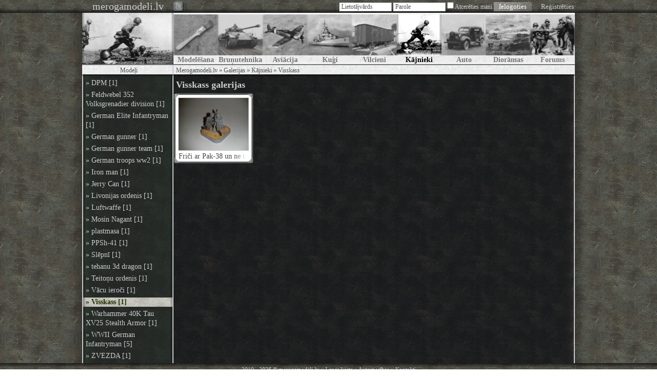

--- FILE ---
content_type: text/html; charset=UTF-8
request_url: https://merogamodeli.lv/gallery-infantry-127/
body_size: 15919
content:
<!DOCTYPE html PUBLIC "-//W3C//DTD XHTML 1.0 Strict//EN" "http://www.w3.org/TR/xhtml1/DTD/xhtml1-strict.dtd">
<html xmlns="http://www.w3.org/1999/xhtml" xml:lang="en">

	<head>
		<title>Visskass :: Kājnieki :: Merogamodeli.lv</title>
		<meta http-equiv="Content-Type" content="text/html; charset=utf-8" />
		<meta name="keywords" content="ZVEZDA, WWII German Infantryman, Warhammer 40K Tau XV25 Stealth Armor, Visskass, Vācu ieroči, Teitoņu ordenis, tehanu  3d dragon, Slēpnī, PPSh-41, plastmasa, Mosin Nagant, Luftwaffe, Livonijas ordenis, Jerry Can, Iron man, German troops ww2, German gunner team, German gunner, German Elite Infantryman, Feldwebel 352 Volksgrenadier division, DPM, infantry, Kājnieki, merogamodeli.lv, modeļi, mēroga modeļi, scale models" />
		<meta name="description" content="Viss par un ap mēroga modeļiem." />

		<meta property="og:title" content="Visskass :: Kājnieki :: Merogamodeli.lv">
		<meta property="og:type" content="article">
		<meta property="og:url" content="https://merogamodeli.lv/gallery-infantry-127/">
		<meta property="og:description" content="Viss par un ap mēroga modeļiem.">
		<meta name="twitter:title" content="Visskass :: Kājnieki :: Merogamodeli.lv">
		<meta name="twitter:url" content="https://merogamodeli.lv/gallery-infantry-127/">
		<meta name="twitter:description" content="Viss par un ap mēroga modeļiem.">
		
		<link rel="shortcut icon" href="https://merogamodeli.lv/gfx/skin_default/images/favicon.ico" />
		<link href="https://merogamodeli.lv/gfx/skin_default/stils.css" type="text/css" rel="stylesheet" />
		<link href="https://merogamodeli.lv/gfx/skin_default/image_popup.css" type="text/css" rel="stylesheet" />
		<script type="text/javascript" src="https://merogamodeli.lv/js/scripts.js"></script>
		<script type="text/javascript" src="https://merogamodeli.lv/js/prototype.js"></script>
		<script type="text/javascript" src="https://merogamodeli.lv/js/gallery.js"></script>
		<script type="text/javascript" src="https://merogamodeli.lv/js/upload.js"></script>
		<script type="text/javascript">

		  var _gaq = _gaq || [];
		  _gaq.push(['_setAccount', 'UA-25240027-1']);
		  _gaq.push(['_trackPageview']);

		  (function() {
			var ga = document.createElement('script'); ga.type = 'text/javascript'; ga.async = true;
			ga.src = ('https:' == document.location.protocol ? 'https://ssl' : 'http://www') + '.google-analytics.com/ga.js';
			var s = document.getElementsByTagName('script')[0]; s.parentNode.insertBefore(ga, s);
		  })();

		</script>
	</head>

		<body onload="hideRealPassword();">
		<div id="spreader" class="sidebar">
			<div id="overlay">
			
<!--                          -->
<!--          HEADER          -->
<!--                          -->
				<div id="header_base">
					<div id="header">
						<div class="wrapper">
			<div id="domain">
				<a href="https://merogamodeli.lv/intro/" title="Atvērt sākumlapu">merogamodeli.lv</a>
			</div><!-- /domain -->
			
			<div id="user">
				<div id="twitter">
					<a href="http://twitter.com/scale_models" title="Seko mums"><span class="text_displace">Seko mums Twitterī</span></a>
				</div><!-- /twitter -->
							<form action="https://merogamodeli.lv/gallery-infantry-127/" method="post" enctype="multipart/form-data">
					<div>
											<input class="text" type="text" id="login_username" name="login_username" value="Lietotājvārds" onfocus="cleanInput(this, 'Lietotājvārds');" onblur="resetInput(this, 'Lietotājvārds')" />
						<input class="text" type="password" id="login_password_password" name="login_password" value="" onblur="showFakePassword(this, 'login_password_text')" /><input class="text fakepass" type="text" id="login_password_text" name="login_password_text" value="Parole" onfocus="showRealPassword(this, 'login_password_password');" />
						<input class="check" type="checkbox" id="login_persistent" name="login_persistent" value="1" title="Atcerēties mani nākamajā apmeklējumā (neizmantot uz publiski pieejamiem datoriem)" /> <label for="login_persistent" title="Atcerēties mani nākamajā apmeklējumā (neizmantot uz publiski pieejamiem datoriem)">Atcerēties mani</label>
						<input class="submit" type="submit" name="login" value="Ielogoties" title="Ielogoties" />
						 <a class="register" href="https://merogamodeli.lv/user-register/" title="Atvērt jauna lietotāja reģistrāciju">Reģistrēties</a>
					</div>
				</form>
						</div><!-- /user -->						</div><!-- /wrapper -->
					</div><!-- /header -->
				</div><!-- /header_base -->
<!--          /HEADER         -->

<!--                          -->
<!--           BODY           -->
<!--                          -->
				<div id="body">
					<div class="wrapper">
						
			<!-- menu animācijas dati -->
			<script type="text/javascript">
				var opacity_modelling = 0;
				var fadein_modelling = false;
			opacity_armored = 0;fadein_armored = false;opacity_avio = 0;fadein_avio = false;opacity_ship = 0;fadein_ship = false;opacity_train = 0;fadein_train = false;opacity_infantry = 0;fadein_infantry = false;opacity_auto = 0;fadein_auto = false;opacity_diorama = 0;fadein_diorama = false;				var opacity_forum = 0;
				var fadein_forum = false;
			</script>
			
			<div id="menu">
			
				<div id="logo">
										<div class="logo_infantry">
						<a href="https://merogamodeli.lv/intro/" title="Atvērt sākumlapu"></a>
					</div>
				</div>
				
			<div class="menu modelling"><div id="image_modelling" class="image"></div><div id="image_modelling_fader" class="image_hover fader"></div><a id="link_modelling" class="link" href="https://merogamodeli.lv/modelling/" title="Atvērt rakstu sadaļu">Modelēšana</a><a onmouseover="menu_on('modelling');" onmouseout="menu_off('modelling');" class="link_overlay" href="https://merogamodeli.lv/modelling/" title="Atvērt rakstu sadaļu"></a></div><div class="menu armored"><div id="image_armored" class="image"></div><div id="image_armored_fader" class="image_hover fader"></div><a id="link_armored" class="link" href="https://merogamodeli.lv/gallery-armored/" title="Atvērt bruņutehnikas galerijas">Bruņutehnika</a><a onmouseover="menu_on('armored');" onmouseout="menu_off('armored');" class="link_overlay" href="https://merogamodeli.lv/gallery-armored/" title="Atvērt bruņutehnikas galerijas"></a></div><div class="menu avio"><div id="image_avio" class="image"></div><div id="image_avio_fader" class="image_hover fader"></div><a id="link_avio" class="link" href="https://merogamodeli.lv/gallery-avio/" title="Atvērt aviācijas galerijas">Aviācija</a><a onmouseover="menu_on('avio');" onmouseout="menu_off('avio');" class="link_overlay" href="https://merogamodeli.lv/gallery-avio/" title="Atvērt aviācijas galerijas"></a></div><div class="menu ship"><div id="image_ship" class="image"></div><div id="image_ship_fader" class="image_hover fader"></div><a id="link_ship" class="link" href="https://merogamodeli.lv/gallery-ship/" title="Atvērt kuģu galerijas">Kuģi</a><a onmouseover="menu_on('ship');" onmouseout="menu_off('ship');" class="link_overlay" href="https://merogamodeli.lv/gallery-ship/" title="Atvērt kuģu galerijas"></a></div><div class="menu train"><div id="image_train" class="image"></div><div id="image_train_fader" class="image_hover fader"></div><a id="link_train" class="link" href="https://merogamodeli.lv/gallery-train/" title="Atvērt vilcienu galerijas">Vilcieni</a><a onmouseover="menu_on('train');" onmouseout="menu_off('train');" class="link_overlay" href="https://merogamodeli.lv/gallery-train/" title="Atvērt vilcienu galerijas"></a></div><div class="menu infantry"><div id="image_infantry" class="image_on"></div><div id="image_infantry_fader" class="image_hover fader"></div><a id="link_infantry" class="link_on" href="https://merogamodeli.lv/gallery-infantry/" title="Atvērt kājnieku galerijas">Kājnieki</a><a class="link_overlay" href="https://merogamodeli.lv/gallery-infantry/" title="Atvērt kājnieku galerijas"></a></div><div class="menu auto"><div id="image_auto" class="image"></div><div id="image_auto_fader" class="image_hover fader"></div><a id="link_auto" class="link" href="https://merogamodeli.lv/gallery-auto/" title="Atvērt auto galerijas">Auto</a><a onmouseover="menu_on('auto');" onmouseout="menu_off('auto');" class="link_overlay" href="https://merogamodeli.lv/gallery-auto/" title="Atvērt auto galerijas"></a></div><div class="menu diorama"><div id="image_diorama" class="image"></div><div id="image_diorama_fader" class="image_hover fader"></div><a id="link_diorama" class="link" href="https://merogamodeli.lv/gallery-diorama/" title="Atvērt diorāmu galerijas">Diorāmas</a><a onmouseover="menu_on('diorama');" onmouseout="menu_off('diorama');" class="link_overlay" href="https://merogamodeli.lv/gallery-diorama/" title="Atvērt diorāmu galerijas"></a></div><div class="menu forum"><div id="image_forum" class="image"></div><div id="image_forum_fader" class="image_hover fader"></div><a id="link_forum" class="link" href="https://merogamodeli.lv/forum/" title="Atvērt forumu">Forums</a><a onmouseover="menu_on('forum');" onmouseout="menu_off('forum');" class="link_overlay" href="https://merogamodeli.lv/forum/" title="Atvērt forumu"></a></div>			
			</div><!-- /menu -->
						<div id="location">
								<h2 class="submenu_title">Modeļi</h2><div id="breadcrumbs"><a href="https://merogamodeli.lv/intro/">Merogamodeli.lv</a> &raquo; <a href="https://merogamodeli.lv/gallery/">Galerijas</a> &raquo; <a href="https://merogamodeli.lv/gallery-infantry/">Kājnieki</a> &raquo; Visskass</div><!-- /breadcrumbs -->
						</div><!-- /location -->

						<div class="clear"></div>

					<div id="submenu">
					<ul><li class=""><a href="https://merogamodeli.lv/gallery-infantry-194/" title="Atvērt 'DPM' galerijas">&raquo; DPM [1]</a></li><li class=""><a href="https://merogamodeli.lv/gallery-infantry-330/" title="Atvērt 'Feldwebel 352 Volksgrenadier division' galerijas">&raquo; Feldwebel 352 Volksgrenadier division [1]</a></li><li class=""><a href="https://merogamodeli.lv/gallery-infantry-390/" title="Atvērt 'German Elite Infantryman' galerijas">&raquo; German Elite Infantryman [1]</a></li><li class=""><a href="https://merogamodeli.lv/gallery-infantry-15/" title="Atvērt 'German gunner' galerijas">&raquo; German gunner [1]</a></li><li class=""><a href="https://merogamodeli.lv/gallery-infantry-16/" title="Atvērt 'German gunner team' galerijas">&raquo; German gunner team [1]</a></li><li class=""><a href="https://merogamodeli.lv/gallery-infantry-399/" title="Atvērt 'German troops ww2' galerijas">&raquo; German troops ww2 [1]</a></li><li class=""><a href="https://merogamodeli.lv/gallery-infantry-299/" title="Atvērt 'Iron man' galerijas">&raquo; Iron man [1]</a></li><li class=""><a href="https://merogamodeli.lv/gallery-infantry-256/" title="Atvērt 'Jerry Can' galerijas">&raquo; Jerry Can [1]</a></li><li class=""><a href="https://merogamodeli.lv/gallery-infantry-210/" title="Atvērt 'Livonijas ordenis' galerijas">&raquo; Livonijas ordenis [1]</a></li><li class=""><a href="https://merogamodeli.lv/gallery-infantry-99/" title="Atvērt 'Luftwaffe' galerijas">&raquo; Luftwaffe [1]</a></li><li class=""><a href="https://merogamodeli.lv/gallery-infantry-192/" title="Atvērt 'Mosin Nagant' galerijas">&raquo; Mosin Nagant [1]</a></li><li class=""><a href="https://merogamodeli.lv/gallery-infantry-347/" title="Atvērt 'plastmasa' galerijas">&raquo; plastmasa [1]</a></li><li class=""><a href="https://merogamodeli.lv/gallery-infantry-193/" title="Atvērt 'PPSh-41' galerijas">&raquo; PPSh-41 [1]</a></li><li class=""><a href="https://merogamodeli.lv/gallery-infantry-401/" title="Atvērt 'Slēpnī' galerijas">&raquo; Slēpnī [1]</a></li><li class=""><a href="https://merogamodeli.lv/gallery-infantry-36/" title="Atvērt 'tehanu  3d dragon' galerijas">&raquo; tehanu  3d dragon [1]</a></li><li class=""><a href="https://merogamodeli.lv/gallery-infantry-131/" title="Atvērt 'Teitoņu ordenis' galerijas">&raquo; Teitoņu ordenis [1]</a></li><li class=""><a href="https://merogamodeli.lv/gallery-infantry-139/" title="Atvērt 'Vācu ieroči' galerijas">&raquo; Vācu ieroči [1]</a></li><li class=" selected"><a href="https://merogamodeli.lv/gallery-infantry-127/" title="Atvērt 'Visskass' galerijas">&raquo; Visskass [1]</a></li><li class=""><a href="https://merogamodeli.lv/gallery-infantry-67/" title="Atvērt 'Warhammer 40K Tau XV25 Stealth Armor' galerijas">&raquo; Warhammer 40K Tau XV25 Stealth Armor [1]</a></li><li class=""><a href="https://merogamodeli.lv/gallery-infantry-82/" title="Atvērt 'WWII German Infantryman' galerijas">&raquo; WWII German Infantryman [5]</a></li><li class=""><a href="https://merogamodeli.lv/gallery-infantry-165/" title="Atvērt 'ZVEZDA' galerijas">&raquo; ZVEZDA [1]</a></li></ul>				</div><!-- /submenu -->
	
				<div id="data" class="data_submenu">
					<div id="data_wrapper"><h2>Visskass galerijas</h2>			<div class="thumb_container">
						<div class="item">
					<img class="thumb" src="https://merogamodeli.lv/gfx/images/g/163/xs_08b78a1f1dd0e9fbaa5e74b4633c3583.jpg" alt="Atvērt galeriju 'Friči ar Pak-38 un ne tikai' (fotogrāfijas: 8; pievienota 22.03.2012.; skatījumi: 1795)" />
					<div class="data">
						<a class="title" href="https://merogamodeli.lv/gallery-view-163/" title="Atvērt galeriju 'Friči ar Pak-38 un ne tikai' (fotogrāfijas: 8; pievienota 22.03.2012.; skatījumi: 1795)">Friči ar Pak-38 un ne tikai</a><div class="fader"></div>
					</div>
					<a class="link_overlay" href="https://merogamodeli.lv/gallery-view-163/" title="Atvērt galeriju 'Friči ar Pak-38 un ne tikai' (fotogrāfijas: 8; pievienota 22.03.2012.; skatījumi: 1795)"></a>
				</div>
							<div class="clear"></div>
			</div><!-- /thumb_container -->
		
							</div><!-- /data_wrapper -->
							<div class="clear"></div>
						</div><!-- /data -->
						
						<div class="clear"></div>

					</div><!-- /wrapper -->
				</div><!-- /body -->
<!--           /BODY          -->

			</div><!-- /overlay -->
			
<!--                          -->
<!--          FOOTER          -->
<!--                          -->
			<div id="footer_base">
				<div id="footer">
					<div class="wrapper">
						2010 - 2026 &copy; merogamodeli.lv :: <a href="https://merogamodeli.lv/info-sitemap/" title="Atvērt lapas karti">Lapas karte</a> :: <a href="https://merogamodeli.lv/info-copyright/" title="Atvērt autortiesības">Autortiesības</a> :: <a href="https://merogamodeli.lv/info-contacts/" title="Atvērt kontaktus">Kontakti</a>
					</div><!-- /wrapper -->
				</div><!-- /footer -->
			</div><!-- /footer_base -->
<!--          /FOOTER         -->
			
		</div><!-- /spreader -->
		
	<!-- lai iecentrētu nezināma platuma block elementu http://haslayout.net/css-tuts/Horizontal-Centering -->						
	<!--[if lt IE 8]>
		<style type="text/css">
			#image_popup #popup_frame
			{
				zoom: 1;
				display: inline;
			}
		</style>
	<![endif]-->
		
		<div id="image_popup">
			<div onclick="closeImagePopup()" id="image_popup_container">
				<div id="popup_frame">
					<div id="popup_northside">
						<div id="popup_eastside">
							<div id="popup_southside">
								<div id="popup_westside">
									<div id="popup_you_are_here">
										<img id="image_popup_image" src="https://merogamodeli.lv/gfx/skin_default/images/nothing.png" alt="Popup placeholder" />
										<a id="btn_close" onclick="return closeImagePopup();" href="#" title="Aizvērt"></a>
										<div class="corner" id="popup_northeast"></div>
										<div class="corner" id="popup_northwest"></div>
										<div class="corner" id="popup_southeast"></div>
										<div class="corner" id="popup_southwest"></div>
									</div><!-- /popup_you_are_here -->
								</div><!-- /popup_westside is da best! -->
							</div><!-- /popup_southside -->
						</div><!-- /popup_eastside -->
					</div><!-- /popup_northside -->
				</div><!-- /popup_photo_frame -->
				<div class="clear"></div>
			</div>
		</div><!-- /image_popup -->

	</body>
</html>

--- FILE ---
content_type: text/css
request_url: https://merogamodeli.lv/gfx/skin_default/stils.css
body_size: 49947
content:
/* ----------------------------------
			VISPĀRĪGI
	---------------------------------- */

*
{
	margin: 0;
	padding: 0;
}

html
{
	background: url('images/bg_body.png') top left;
	height: 100%;
}

body
{
	color: #CCCCCC;
	font-family: 'Georgia';
	font-size: 14px;
	height: 100%;
	min-width: 960px;
}

a
{
	color: #CCCCCC;
}

	a:hover
	{
		text-decoration: none;
	}

table
{
	border-collapse: collapse;
}

tr
{
	vertical-align: top;
}

option
{
	padding: 0 5px 0 0;
}

/* ----------------------------------
			GALVENAIS SADALĪJUMS
	---------------------------------- */

#spreader
{
	background: url('images/bg_wrapper.png') top center repeat-y;
	height: auto !important;
	height: 100%;
	min-height: 100%;
	margin: 0 auto;
	position: relative;
}

	.sidebar
	{
		background: url('images/bg_wrapper_sidebar.png') top center repeat-y !important;
	}

	#spreader #overlay
	{
		padding: 0 0 25px 0px; /* #footer augstums */
	}

.wrapper
{
	height: 100%;
	margin: 0 auto;
	width: 960px;
}

/* ----------------------------------
				HEADER
	---------------------------------- */

#header_base
{
	background: url('images/bg_body.png') top left;
	height: 25px;
}

	#header_base #header
	{
		background: url('images/bg_header_footer.png') 0px 17px repeat-x;
		height: 100%;
	}
	
	#header #domain
	{
		float: left;
		font-size: 20px;
		height: 25px;
		line-height: 25px;
		position: relative;
		text-align: center;
		width: 178px;
	}
	
		#header #domain a
		{
			color: #CCCCCC;
			text-decoration: none;
		}
	
	#header #domain #beta_warning
	{
		left: -21px;
		font-size: 13px;
		font-variant: small-caps;
		font-weight: bold;
		position: absolute;
		top: -5px;
	}

/* ----------------------------------
			LIETOTĀJA KONTROLES
	---------------------------------- */

	#header #user
	{
		float: left;
		height: 100%;
		line-height: 25px;
		position: relative;
		text-align: right;
		width: 780px;
	}
	
		#header #user form div
		{
			font-size: 12px;
		}
		
		#header #user form input.text
		{
			border: 1px solid #CCCCCC;
			color: #555555;
			font-family: 'Georgia';
			font-size: 12px;
			padding: 0 3px 0 3px;
			width: 94px;
		}
		
		#header #user form input.submit
		{
			border: 0;
			background: url('images/bg_login.png') top left no-repeat;
			color: #FFFFFF;
			cursor: pointer;
			font-family: 'Georgia';
			padding: 1px 10px 1px 10px; /* :TODO: shit happens @ IE7 */
		}
		
			#header #user form input.submit:hover
			{
				background: url('images/bg_login.png') bottom left no-repeat;
				color: #48443E;
			}
		
		#header #user form input.fakepass
		{
			display: none;
		}
		
		#header #user a.register
		{
			color: #CCCCCC;
			font-size: 13px;
			margin: 0 0 0 15px;
			text-decoration: none;
		}
		
			#header #user a.register:hover
			{
				text-decoration: underline;
			}
		
		#header #user #user_data
		{
			float: right;
		}

			#header #user #user_data .mailbox
			{
				background: url('images/icon_new_messages.png') 0px 0px no-repeat;
				padding: 0 0 0 17px;
				text-decoration: none;
			}
			
				#header #user #user_data .mailbox:hover
				{
					background: url('images/icon_new_messages.png') 0px -17px no-repeat;
				}
				
			#header #user #user_data .new_messages
			{
				color: #DD2222;
				font-weight: bold;
			}
		
		#header #user #tabs
		{
			float: right;
			margin: 0 11px 0 0; /* IE7 1px moar */
		}
		
			#header #user #tabs .tab
			{
				background: url('images/bg_tab.png') top left no-repeat;
				color: #48443E;
				cursor: pointer;
				display: block;
				height: 23px;
				line-height: 23px;
				float: left;
				margin: 2px 0 0 15px;
				padding: 0 0px 0 13px;
				position: relative;
				text-decoration: none;
			}
			
			#header #user #tabs .active, #header #user #tabs .tab:hover
			{
				background: url('images/bg_tab.png') bottom left no-repeat;
				color: #000;
			}
			
				#header #user #tabs .tab div
				{
					background: url('images/bg_tab.png') top right no-repeat;
					width: 13px;
					height: 23px;
					position: absolute;
					top: 0;
					right: -13px;
				}
				
					#header #user #tabs .tab.active div, #header #user #tabs .tab:hover div
					{
						background: url('images/bg_tab.png') bottom right no-repeat;
					}

		#header #user #twitter
		{
			position: absolute;
			left: 0;
			top: 3px;
		}
		
			#header #user #twitter a
			{
				background: url('images/icons.png') -0px -39px no-repeat;
				display: block;
				height: 21px;
				width: 21px;
			}
			
				#header #user #twitter a:hover
				{
					background: url('images/icons.png') -21px -39px no-repeat;
				}

/* ----------------------------------
					BODY
	---------------------------------- */

#body
{
	
}

/* ----------------------------------
			IZVĒLNE
	---------------------------------- */

	#body #menu
	{
		background: url('images/bg_menu.png') top left repeat-x;
		font-family: 'Times New Roman';
		height: 100px;
	}
	
/* ----------------------------------
			IZVĒLNES LOGO
	---------------------------------- */

		#body #menu #logo
		{
			background: url('images/bg_logo.png') 0px -100px no-repeat;
			float: left;
			height: 100px;
			position: relative;
			width: 178px;
		}
		
			#body #menu #logo div
			{
				height: 100px;
				width: 178px;
			}
			
			#body #menu #logo .logo_modelling
			{
				background: url('images/bg_logo.png') 0px 0px no-repeat;
			}
			#body #menu #logo .logo_armored
			{
				background: url('images/bg_logo.png') 0px -100px no-repeat;
			}
			#body #menu #logo .logo_avio
			{
				background: url('images/bg_logo.png') 0px -200px no-repeat;
			}
			#body #menu #logo .logo_ship
			{
				background: url('images/bg_logo.png') 0px -300px no-repeat;
			}
			#body #menu #logo .logo_train
			{
				background: url('images/bg_logo.png') 0px -400px no-repeat;
			}
			#body #menu #logo .logo_infantry
			{
				background: url('images/bg_logo.png') 0px -500px no-repeat;
			}
			#body #menu #logo .logo_auto
			{
				background: url('images/bg_logo.png') 0px -600px no-repeat;
			}
			#body #menu #logo .logo_diorama
			{
				background: url('images/bg_logo.png') 0px -700px no-repeat;
			}
			#body #menu #logo .logo_forum
			{
				background: url('images/bg_logo.png') 0px -800px no-repeat;
			}
		
			#body #menu #logo a
			{
				height: 100px;
				left: 0;
				position: absolute;
				top: 0;
				width: 178px;
			}

/* ----------------------------------
			IZVĒLNES POGAS
	---------------------------------- */

		#body #menu .menu
		{
			float: left;
			height: 100px;
			position: relative;
			width: 87px;
		}
		
			#body #menu .link
			{
				bottom: 0;
				color: #777777;
				display: block;
				font-weight: bold;
				position: absolute;
				text-align: center;
				text-decoration: none;
				width: 87px;
			}
			
			#body #menu .link_on
			{
				bottom: 0;
				color: #000000;
				display: block;
				font-weight: bold;
				position: absolute;
				text-align: center;
				text-decoration: none;
				width: 87px;
			}
			
			#body #menu .link_overlay
			{
				background: url('images/nothing.png') !important;
						background: transparent; /* IE 6 */
				height: 100px;
				left: 0;
				position: absolute;
				top: 0;
				width: 87px;
				z-index: 999;
			}
			
			#body #menu .image, #body #menu .image_on, #body #menu .image_hover
			{
				height: 80px;
				margin: 3px 0 0 0;
				width: 87px;
			}
			
			#body #menu .fader
			{
				left: 0;
				position: absolute;
				top: 0;
				z-index: -1;
			}
			
			#body #menu .auto, #body #menu .auto .link_overlay, #body #menu .auto .image, #body #menu .auto .image_on { width: 86px; }
			
			/* Izslēgtas */
			#body #menu .modelling .image
			{
				background: url('images/menu_sprites.png') 0px 0px no-repeat;
			}
			
			#body #menu .armored .image
			{
				background: url('images/menu_sprites.png') -87px 0px no-repeat;
			}
			
			#body #menu .avio .image
			{
				background: url('images/menu_sprites.png') -174px 0px no-repeat;
			}
			
			#body #menu .ship .image
			{
				background: url('images/menu_sprites.png') -261px 0px no-repeat;
			}
			
			#body #menu .train .image
			{
				background: url('images/menu_sprites.png') -348px 0px no-repeat;
			}
			
			#body #menu .infantry .image
			{
				background: url('images/menu_sprites.png') -435px 0px no-repeat;
			}
			
			#body #menu .auto .image
			{
				background: url('images/menu_sprites.png') -522px 0px no-repeat;
			}
			
			#body #menu .diorama .image
			{
				background: url('images/menu_sprites.png') -609px 0px no-repeat;
			}
			
			#body #menu .forum .image
			{
				background: url('images/menu_sprites.png') -696px 0px no-repeat;
			}
			
			/* Ieslēgtas */
			#body #menu .modelling .image_on
			{
				background: url('images/menu_sprites.png') 0px -80px no-repeat;
			}
			
			#body #menu .armored .image_on
			{
				background: url('images/menu_sprites.png') -87px -80px no-repeat;
			}
			
			#body #menu .avio .image_on
			{
				background: url('images/menu_sprites.png') -174px -80px no-repeat;
			}
			
			#body #menu .ship .image_on
			{
				background: url('images/menu_sprites.png') -261px -80px no-repeat;
			}
			
			#body #menu .train .image_on
			{
				background: url('images/menu_sprites.png') -348px -80px no-repeat;
			}
			
			#body #menu .infantry .image_on
			{
				background: url('images/menu_sprites.png') -435px -80px no-repeat;
			}
			
			#body #menu .auto .image_on
			{
				background: url('images/menu_sprites.png') -522px -80px no-repeat;
			}
			
			#body #menu .diorama .image_on
			{
				background: url('images/menu_sprites.png') -609px -80px no-repeat;
			}
			
			#body #menu .forum .image_on
			{
				background: url('images/menu_sprites.png') -696px -80px no-repeat;
			}
			
			/* Hoverotas */
			#body #menu .modelling .image_hover
			{
				background: url('images/menu_sprites.png') 0px -160px no-repeat;
			}
			
			#body #menu .armored .image_hover
			{
				background: url('images/menu_sprites.png') -87px -160px no-repeat;
			}
			
			#body #menu .avio .image_hover
			{
				background: url('images/menu_sprites.png') -174px -160px no-repeat;
			}
			
			#body #menu .ship .image_hover
			{
				background: url('images/menu_sprites.png') -261px -160px no-repeat;
			}
			
			#body #menu .train .image_hover
			{
				background: url('images/menu_sprites.png') -348px -160px no-repeat;
			}
			
			#body #menu .infantry .image_hover
			{
				background: url('images/menu_sprites.png') -435px -160px no-repeat;
			}
			
			#body #menu .auto .image_hover
			{
				background: url('images/menu_sprites.png') -522px -160px no-repeat;
			}
			
			#body #menu .diorama .image_hover
			{
				background: url('images/menu_sprites.png') -609px -160px no-repeat;
			}
			
			#body #menu .forum .image_hover
			{
				background: url('images/menu_sprites.png') -696px -160px no-repeat;
			}
			

/* ----------------------------------
			ATRAŠANĀS VIETA
	---------------------------------- */

	#body #location
	{
		background: url('images/bg_navbar.png') top left repeat-x;
		color: #505050;
		font-size: 12px;
		height: 18px;
		line-height: 20px;
		padding: 2px 0 5px 5px;
	}
	
		#body #location a
		{
			color: #505050;
			text-decoration: none;
		}
		
		#body #location a:hover
		{
			text-decoration: underline;
		}

		#body #location .submenu_title
		{
			border-right: 2px solid #C6C8CC;
			float: left;
			font-size: 12px;
			font-weight: normal;
			height: 18px;
			margin: 0 5px 0 0;
			position: relative;
			text-align: center;
			width: 171px;
		}
		
			#body #location .submenu_title .switch
			{
				font-size: 16px;
				line-height: 16px;
				position: absolute;
				top: 0px;
			}
				
				#body #location .submenu_title .switch:hover
				{
					font-weight: bold;
					text-decoration: none;
				}
			
			#body #location .submenu_title .prev
			{
				left: 1px;
			}
			
			#body #location .submenu_title .next
			{
				right: 6px;
			}

/* ----------------------------------
			SĀNU MENU
	---------------------------------- */

	#body #submenu
	{
		float: left;
		margin: 0 2px 0 2px !important; /* IE6 double-margin */
			margin: 0 1px 0 1px; /* IE6 double-margin */
		overflow: hidden;
		position: relative; /* IE 6-7 overflow bug */
		width: 174px;
	}

		#body #submenu ul
		{
			list-style-type: none;
			margin: 3px 0 3px 0;
		}
		
		#body #submenu ul li
		{
			line-height: 18px;
			margin: 3px 0 5px 0;
			padding: 0 5px 0 5px;
		}
		
			#body #submenu ul li.selected
			{
				background: url('images/bg_sidemenu.png') top left;
			}
		
			#body #submenu ul li a
			{
				color: #CCCCCC;
				display: block;
				text-decoration: none;
			}
			
			#body #submenu ul li a:hover
			{
				text-decoration: underline;
			}
			
			#body #submenu ul li.selected a
			{
				color: #213100;
				font-weight: bold;
			}
			
		#body #submenu .thumb_container
		{
			margin: 3px auto; /* 9px? */
			width: 156px;
		}
		
		#body #submenu .post
		{
			border: 1px solid #444745;
			margin: 3px 10px 3px 10px;
			padding: 3px 3px 3px 3px;
		}
		
			#body #submenu .odd
			{
				background: #242725;
				background: url('images/bg_sidemenu_odd.png') top left;
			}
			
			#body #submenu .even
			{
				background: #262B27;
				background: url('images/bg_sidemenu_even.png') top left;
			}
			
			#body #submenu .post h3
			{
				font-size: 12px;
			}
			
				#body #submenu .post h3 a
				{
					text-decoration: none;
				}
				
					#body #submenu .post h3 a:hover
					{
						text-decoration: underline;
					}

	#body #submenu #sub_container
	{
		position: relative;
		left: 0;
		width: 576px;
	}
	
		#body #submenu #sub_container .sub_column
		{
			float: left;
			width: 174px;
		}
		
		#body #submenu #sub_container .adsense
		{
			text-align: center;
		}
	
	#body #submenu #sub_overlay_left
	{
		
	}
	
	#body #submenu #sub_overlay_right
	{
		
	}
	
	#body #submenu .sub_overlay
	{
		height: 100%;
		position: absolute;
		top: -2px;
		width: 9px;
		z-index: 99;
	}
	
		#body #submenu .so_left
		{
			left: 0;
		}
		
		#body #submenu .so_left_on
		{
			background: url('images/overlay_sidemenu.png') top left;
			left: 0;
		}
		
		#body #submenu .so_right
		{
			right: 0;
		}
		
		#body #submenu .so_right_on
		{
			background: url('images/overlay_sidemenu.png') top right;
			right: 0;
		}

/* ----------------------------------
			GALVENAIS KONTEINERS
	---------------------------------- */

	#body #data
	{
		
	}
	
	#body .data_full
	{
		float: none;
		margin: 0 2px 0 2px !important;
			margin: 0 1px 0 1px; /* IE6 double-margin */
		width: 956px;
	}
	
	#body .data_submenu
	{
		float: none !important; /* IE6 double-margin */
		margin: 0 2px 0 178px !important; /* IE6 double-margin */
			float: left; /* IE6 double-margin */
			margin: 0 0px 0 1px; /* IE6 double-margin */
		width: 780px;
	}
	
		#body #data #data_wrapper
		{
			float: left;
			width: 100%;
		}

/* ----------------------------------
				VISPĀRĪGI
	---------------------------------- */

		#body #data h2
		{
			font-size: 18px;
			margin: 5px 5px 5px 5px;
		}
		
			#body #data h2 a
			{
				text-decoration: none;
			}
			
				#body #data h2 a:hover
				{
					text-decoration: underline;
				}
				
			#body #data h2.nosidebar
			{
				text-align: center;
				width: 100%;
			}
		
		#body #data h3
		{
			font-size: 16px;
			margin: 3px 5px 3px 5px;
		}
		
			#body #data h3 a
			{
				text-decoration: none;
			}
			
				#body #data h3 a:hover
				{
					text-decoration: underline;
				}
		
		#body #data h4
		{
			font-size: 14px;
			margin: 3px 5px 3px 5px;
		}
		
		#body #data p
		{
			padding: 5px 0 5px 0;
		}

/* ----------------------------------
			DALĪJUMS LAPĀS
	---------------------------------- */

		#body #data .pager
		{
			background: url('images/bg_pager.png') top left no-repeat;
			font-family: 'Arial';
			font-size: 13px;
			font-weight: bold;
			height: 20px;
			line-height: 20px;
			margin: 5px 0 5px 0;
			text-align: center;
		}
		
			#body #data .pager a
			{
				color: #CCCCCC;
				text-decoration: none;
			}
			
			#body #data .pager a.prev, #body #data .pager a.next
			{
				color: #AAAAAA;
			}
			
			#body #data .pager a.selected
			{
				color: #777777;
				text-decoration: underline;
			}
			
			#body #data .pager a:hover
			{
				color: #FFFFFF;
				text-decoration: underline;
			}
			
			#body #data .pager a.prev:hover, #body #data .pager a.next:hover
			{
				text-decoration: none;
			}

/* ----------------------------------
			THUMBNAIĻI
	---------------------------------- */

		#body .thumb_container
		{
			
		}
		
			#body .thumb_container .item
			{
				background: url('images/bg_gallery_item.png') top left no-repeat;
				float: left;
				height: 126px;
				padding: 9px 5px 5px 5px;
				position: relative;
				width: 146px;
			}
			
					#body .thumb_container .news
					{
						margin: 0 5px 0 0;
					}
					
					#body .thumb_container .plain
					{
						background: url('images/bg_gallery_item_plain.png') top left no-repeat;
						height: 109px;
						padding: 9px 5px 5px 5px;
					}
			
				#body .thumb_container .item img.thumb
				{
					border: 1px solid #CCCCCC;
					display: block;
					margin: 0 auto; /* 5px no top @ .item padding-top priekš IE7 */
				}
				
				#body #galleries .item img.rate
				{
					
				}
					
				#body .thumb_container .item .link_overlay
				{
					background: url('images/nothing.png') !important;
						background: transparent; /* IE 6 */
					display: block;
					height: 132px;
					left: 3px;
					position: absolute;
					top: 3px;
					width: 150px;
					z-index: 99;
				}
				
					#body .thumb_container .plain .link_overlay
					{
						height: 116px;
					}
					
					#body .thumb_container .item .link_overlay:hover
					{
						background: url('images/bg_overlay.png') !important;
							background: transparent; /* IE 6 */
					}
					
						#body .thumb_container .news .link_overlay:hover
						{
							background: url('images/nothing.png') !important;
								background: transparent; /* IE 6 */
						}
				
				#body .thumb_container .item .data
				{
					bottom: 0;
					color: #444444;
					height: 22px;
					line-height: 22px;
					left: 0;
					margin: 0 10px 5px 10px;
					position: absolute;
					overflow: hidden;
					width: 136px;
					white-space: nowrap;
				}
				
					#body .thumb_container .item .data img.rate
					{
						
					}
					
					#body .thumb_container .item .data a
					{
						color: #444444;
						text-decoration: none;
					}
					
					#body .thumb_container .item .data a.title
					{
						white-space: nowrap;
					}
					
					#body .thumb_container .item .data a.comments
					{
						background: url('images/icon_comment.png') center right no-repeat;
						bottom: 1px;
						position: absolute;
						padding: 0 15px 0 0;
						right: 0px;
					}
					
					#body .thumb_container .item .data .fader
					{
						background: url('images/overlay_gallery_fader.png') top right repeat-y;
						top: 0px;
						height: 20px;
						position: absolute;
						right: 0px;
						width: 28px;
					}	

/* ----------------------------------
			DATU KONTEINERS
	---------------------------------- */

		#body #data .data_container
		{
			padding: 3px 0 2px 0;
		}
		
			#body #data .data_container h2
			{
				margin: 6px 0 3px 0;
			}
			
				#body #data .data_container h2 a
				{
					
				}
				
				#body #data .data_container .news_item h2
				{
					margin: 5px 5px 5px 5px;
				}
			
			#body #data .data_container h3
			{
				margin: 6px 0 3px 0;
			}
			
				#body #data .data_container h3 a
				{
					
				}
			
			#body #data .data_container h4
			{
				margin: 3px 0 1px 0;
			}
			
			#body #data .data_container a
			{
				
			}
			
			#body #data .data_container table
			{
				padding: 0 15px 0 15px;
			}
			
			#body #data .data_container p
			{
				padding: 3px 0 3px 0;
			}
			
			#body #data .data_container ul
			{
				list-style-type: circle;
				padding: 0 0 0 25px;
			}
			
			#body #data .data_container ol
			{
				padding: 0 0 0 25px;
			}
			
			#body #data .data_container .author
			{
				padding: 0 5px 0 5px;
			}
			
			#body #data .data_container .date
			{
				padding: 0 5px 0 5px;
			}
			
			#body #data .data_container .model
			{
				font-size: 16px;
				padding: 0 5px 0 5px;
			}
			
			#body #data .data_container .description, #body #data .data_container .content
			{
				background: url('images/bg_description.png') top left;
				margin: 5px 0 5px 0;
				padding: 3px 5px 3px 5px;
			}
			
			#body #data .data_container .content_plain
			{
				margin: 0 0 0 0;
				padding: 0 5px 0 5px;
			}
			
				#body #data .data_container .news_description
				{
					padding: 5px 5px 3px 5px;
				}

/* ----------------------------------
			RAKSTU KONTEINERS
	---------------------------------- */

		#body #data .news_data
		{
			padding: 0;
		}
		
		#body #data .news_data .info
		{
			margin: 0 5px 0 5px;
		}
		
			#body #data .news_data .info .comments
			{
				text-decoration: none;
			}
			
				#body #data .news_data .info .comments:hover
				{
					text-decoration: underline;
				}
		
			#body #data .news_data .read_more
			{
				text-align: right;
			}
			
			#body #data .news_data .read_more a
			{
				color: #AAAAAA;
				font-weight: bold;
				text-decoration: none;
			}
			
				#body #data .news_data .read_more a:hover
				{
					text-decoration: underline;
				}

/* ----------------------------------
			KOMENTĀRU KONTEINERS
	---------------------------------- */

		#body #data .comment_container
		{
			padding: 0 15px 0 15px;
		}
			
			#body #data .comment_container .nocomments
			{
				background: url('images/bg_comment_even.png') top left;
				border: 1px solid #999999;
				margin: 0 0 5px 0;
				padding: 3px 3px 3px 3px;
			}
			
			#body #data .comment_container .comment
			{
				border: 1px solid #999999;
				margin: 0 0 5px 0;
				padding: 5px 5px 5px 5px;
				position: relative;
			}
			
				#body #data .comment_container .comment h4
				{
					margin: 0;
				}
				
				#body #data .comment_container .comment h4.author a
				{
					color: #AAAAAA;
				}
				
				#body #data .comment_container .comment h5.added
				{
					color: #AAAAAA;
					font-size: 12px;
				}
				
				#body #data .comment_container .comment blockquote
				{
					background: #6B6B6B;
					border: 1px dotted #999999;
					border-left: 2px solid #CCCCCC;
					margin: 5px 0 5px 0;
				}
				
					#body #data .comment_container .even blockquote
					{
						
					}
					
					#body #data .comment_container .odd blockquote
					{
						
					}
					
					#body #data .comment_container .comment blockquote .author
					{
						background: #777777;
						font-size: 12px;
						padding: 1px 1px 1px 3px;
					}
					
					#body #data .comment_container .comment blockquote .content
					{
						padding: 2px 2px 2px 2px;
					}
				
				#body #data .comment_container .odd
				{
					background: url('images/bg_comment_odd.png') top left;
				}
				
				#body #data .comment_container .even
				{
					background: url('images/bg_comment_even.png') top left;
				}
				
				#body #data .comment_container .comment .data
				{
					margin: 0 0 0 76px;
				}
				
				#body #data .comment_denied
				{
					background: url('images/bg_comment_even.png') top left;
					border: 1px solid #999999;
					margin: 0 15px 5px 15px;
					padding: 3px 3px 3px 3px;
				}

/* ----------------------------------
			DARBĪBAS
	---------------------------------- */

					#body #data .heading
					{
						margin: 0 5px 0 0;
						position: relative;
					}
					
					#body #data .actions
					{
						position: absolute;
						right: 0;
						top: 0;
					}
					
						#body #data .actions input
						{
							border: 0;
							color: transparent;
							cursor: pointer;
							height: 17px;
							width: 17px;
							text-indent: -9999px;
							text-transform: capitalize;
						}
						
						#body #data .actions a
						{
							display: block;
							float: left;
						}
					
						#body #data .actions .delete
						{
							background: url('images/icons.png') -0px -167px no-repeat;
							height: 17px;
							width: 17px;
						}
						
							#body #data .actions .delete:hover, #body #data .actions .delete_on
							{
								background: url('images/icons.png') -17px -167px no-repeat;
							}
							
						#body #data .actions .edit
						{
							background: url('images/icons.png') -0px -150px no-repeat;
							height: 17px;
							width: 17px;
						}
						
							#body #data .actions .edit:hover, #body #data .actions .edit_on
							{
								background: url('images/icons.png') -17px -150px no-repeat;
							}
							
						#body #data .actions .quote
						{
							background: url('images/icons.png') -0px -99px no-repeat;
							display: block;
							float: left;
							height: 17px;
							width: 17px;
						}
						
							#body #data .actions .quote:hover
							{
								background: url('images/icons.png') -17px -99px no-repeat;
							}
						
						#body #data .actions .link
						{
							background: url('images/icons.png') -0px -133px no-repeat;
							display: block;
							float: left;
							height: 17px;
							width: 17px;
						}
						
							#body #data .actions .link:hover
							{
								background: url('images/icons.png') -17px -133px no-repeat;
							}
						
						#body #data .actions .lock
						{
							background: url('images/icons.png') -0px -197px no-repeat;
							height: 17px;
							width: 17px;
						}
						
							#body #data .actions .lock:hover
							{
								background: url('images/icons.png') -17px -197px no-repeat;
							}
						
						#body #data .actions .unlock
						{
							background: url('images/icons.png') -0px -116px no-repeat;
							height: 17px;
							width: 17px;
						}
						
							#body #data .actions .unlock:hover
							{
								background: url('images/icons.png') -17px -116px no-repeat;
							}
							
						#body #data .actions .twitter
						{
							background: url('images/icons.png') -0px -232px no-repeat;
							height: 17px;
							width: 17px;
						}
						
							#body #data .actions .twitter:hover
							{
								background: url('images/icons.png') -17px -232px no-repeat;
							}
							
						#body #data .actions .subscribe
						{
							background: url('images/icons.png') -0px -249px no-repeat;
							height: 17px;
							width: 17px;
						}
						
							#body #data .actions .subscribe:hover
							{
								background: url('images/icons.png') -17px -249px no-repeat;
							}
						
						#body #data .actions .unsubscribe
						{
							background: url('images/icons.png') -0px -266px no-repeat;
							height: 17px;
							width: 17px;
						}
						
							#body #data .actions .unsubscribe:hover
							{
								background: url('images/icons.png') -17px -266px no-repeat;
							}
					
					#body #data .confirm
					{
						background: url('images/bg_confirm.png') top left no-repeat;
						color: #000;
						height: 39px;
						line-height: 39px;
						margin: 0 auto;
						text-align: center;
						width: 500px;
					}
					
						#body #data .confirm .delete
						{
							background: url('images/btn_confirm.png') top left no-repeat;
							border: 0;
							color: #DD0000;
							height: 21px;
							width: 60px;
						}
						
							#body #data .confirm .delete:hover
							{
								background: url('images/btn_confirm.png') bottom left no-repeat;
								color: #FF0000;
							}
						
						#body #data .confirm .cancel
						{
							background: url('images/btn_confirm.png') top left no-repeat;
							border: 0;
							color: #444444;
							height: 21px;
							width: 60px;
						}
						
							#body #data .confirm .cancel:hover
							{
								background: url('images/btn_confirm.png') bottom left no-repeat;
								color: #000000;
							}

/* ----------------------------------
			AVATARA KONTEINERS
	---------------------------------- */

		#body #data .avatar_container
		{
			background: url('images/avatar_shadow.png') bottom right no-repeat;
			float: left;
			margin: 0 2px 0 0;
			padding: 0 4px 4px 0;
			width: 70px;
		}

			#body #data .avatar
			{
				background: #DDDDDD;
				padding: 4px 4px 4px 4px;
			}
			
				#body #data .avatar img
				{
					border: 1px solid #CCCCCC;
					display: block;margin: 0 auto;
				}

/* ----------------------------------
			GALERIJAS FOTO RĀMIS
	---------------------------------- */

		#body #data #photo_container
		{
			text-align: center;
		}
		
			#body #data #photo_container #photo_frame
			{
				display: table;
				margin: 0 auto;
			}
					
				#body #data #photo_container #photo_frame #northside
				{
					background: url('images/photo_frame_north_south.png') top left repeat-x;
					padding: 4px 0 0 0;
					position: relative;
				}
				
				#body #data #photo_container #photo_frame #eastside
				{
					background: url('images/photo_frame_west_east.png') top right repeat-y;
					padding: 0 4px 0 0;
				}
				
				#body #data #photo_container #photo_frame #southside
				{
					background: url('images/photo_frame_north_south.png') bottom left repeat-x;
					padding: 0 0 4px 0;
					zoom: 1; /* lai IE7 nevelk foto rāmja stūrus uz leju līdz image_controls */
				}
				
				#body #data #photo_container #photo_frame #westside
				{
					background: url('images/photo_frame_west_east.png') top left repeat-y;
					padding: 0 0 0 4px;
				}
				
				#body #data #photo_container #photo_frame #you_are_here
				{
					background: #FFFFFF;
					border: 1px solid #555555;
					padding: 11px 11px 11px 11px;
				}
				
					#body #data #photo_container #photo_frame .corner
					{
						height: 24px;
						position: absolute;
						width: 24px;
						z-index: 999;
					}
					
						#body #data #photo_container #photo_frame #northwest
						{
							background: url('images/photo_frame_corners.png') bottom right no-repeat;
							left: 0;
							top: 0;
						}
						
						#body #data #photo_container #photo_frame #northeast
						{
							background: url('images/photo_frame_corners.png') bottom left no-repeat;
							right: 0;
							top: 0;
						}
						
						#body #data #photo_container #photo_frame #southwest
						{
							background: url('images/photo_frame_corners.png') top right no-repeat;
							bottom: 0;
							left: 0;
						}
						
						#body #data #photo_container #photo_frame #southeast
						{
							background: url('images/photo_frame_corners.png') top left no-repeat;
							bottom: 0;
							right: 0;
						}
			
			#body #data #photo_container #photo_frame img#photo_image
			{
				border: 1px solid #CCCCCC;
				display: block;
			}
			
				#body #data #photo_container #photo_frame .pageswitch
				{
					background: url('images/nothing.png');
					display: block;
					height: 100%;
					position: absolute;
					top: 0;
					width: 131px;
					z-index: 678;
				}
				
				#body #data #photo_container #photo_frame #switchprev
				{
					left: 0;
				}
				
				#body #data #photo_container #photo_frame #switchprev:hover
				{
					background: url('images/photo_frame_arrows.png') 16px 50px no-repeat;
				}
				
				#body #data #photo_container #photo_frame #switchnext
				{
					right: 0;
				}
				
				#body #data #photo_container #photo_frame #switchnext:hover
				{
					background: url('images/photo_frame_arrows.png') -113px 50px no-repeat;
				}

/* ----------------------------------
		GALERIJAS FOTO KONTROLES
	---------------------------------- */

		#body #data #image_controls
		{
			min-height: 28px;
			padding: 7px 0 0 2px;
			position: relative;
		}
		
			#body #data #image_controls #show_photo_fullsize
			{
				position: absolute;
				right: 4px;
				top: 5px;
			}
			
				#body #data #image_controls #show_photo_fullsize a
				{
					background: url('images/icons.png') -0px -17px no-repeat;
					display: block;
					height: 22px;
					width: 28px;
				}
				
					#body #data #image_controls #show_photo_fullsize a:hover
					{
						background: url('images/icons.png') -28px -17px no-repeat;
					}

/* ----------------------------------
			VĒRTĒŠANA
	---------------------------------- */

		#body #data #rating
		{
			overflow: hidden; /* IE7 <3 */
		}

			#body #data #rating form input
			{
				border: 0;
				color: transparent;
				cursor: pointer;
				display: block;
				float: left;
				height: 28px;
				width: 28px;
				text-indent: -9999px;
				text-transform: capitalize;
			}
			
			#body #data #rating img
			{
				display: block;
				float: left;
				height: 28px;
				width: 28px;
			}
			
				#body #data #rating .on
				{
					background: url('images/icons.png') -0px -60px no-repeat;
				}
				
				#body #data #rating .off
				{
					background: url('images/icons.png') -28px -60px no-repeat;
				}
			
			#body #data #rating #rate_loading
			{
				background: url('images/loading_ajax.gif') center center no-repeat;
				display: none;
				height: 28px;
				width: 28px;
			}

/* ----------------------------------
			IEVADFORMAS
	---------------------------------- */

		#body #data input, #body #data textarea
		{
			
			font-family: Georgia;
			font-size: 14px;
			
		}

			#body #data input.submit
			{
				background: transparent;
				border: 1px solid #999999;
				color: #CCCCCC;
				font-family: Georgia;
				padding: 0 7px 0 7px;
			}
			
				#body #data input.submit:hover
				{
					background: url('images/bg_comment_odd.png') bottom left;
					cursor: pointer;
				}
				
			#body #data input.delete
			{
				color: #DD0000;
			}
		
		#body #data table
		{
			border-collapse: separate;
			border-spacing: 0px 3px;
		}
		
			#body #data table tr.even
			{
			
			}
			
			#body #data table tr.odd
			{
				background: url('images/bg_description.png') top left;
			}
				
			#body #data table td.label
			{
				padding: 0 5px 0 0;
				text-align: right;
			}
			
			#body #data table td.input
			{
			
			}
			
				#body #data table td.input select
				{
					
				}
				
				#body #data table td.input input.input
				{
					
				}
				
				#body #data table td.input input.notech
				{
					background: #FFFFFF url('images/bg_input_shadow.png') -2px -2px no-repeat;
					border: 1px solid #A5ACB2;
					padding: 1px 2px 1px 2px;
				}
			
			#body #data table td.thumbnail
			{
				vertical-align: middle;
				width: 210px;
			}
			
				#body #data .data_container table td.thumbnail .thumb_container .item
				{
					float: none;
					margin: 0 auto;
				}
		
		#body #data .controls
		{
			background: url('images/bg_description.png') top left;
			padding: 4px 0 4px 0;
		}

/* ----------------------------------
			FAILU IELĀDES FORMA
	---------------------------------- */	

	#body #data #upload_box
	{
		background: url('images/bg_upload.png') top left;
		border: 1px solid #4E4E49;
		color: #48443E;
		margin: 10px 50px 10px 50px;
		padding: 5px 5px 5px 5px;
	}	

		#body #data #upload_box .uploadframe
		{
			display: none;
		}
		
		#body #data #upload_box input.submit
		{
			background: url('images/bg_description.png') bottom left;
		}
		
			#body #data #upload_box input.submit:hover
			{
				background: url('images/bg_comment_odd.png') bottom left;
				cursor: pointer;
			}
			
		#body #data #upload_box .loading
		{
			background: url('images/loading_file.gif') center center no-repeat;
			display: none;
			height: 28px;
			width: 28px;
		}
	
	#body #data #upload_box #submit_all
	{
		margin: 5px 0 0 0;
	}

/* ----------------------------------
			THUMBNAIĻU FORMA
	---------------------------------- */

	#body #data table.thumbnails
	{
		width: 100%;
	}
	
		#body #data table.thumbnails td.thumbnail
		{
			padding: 0 0 0 5px;
			width: 161px;
		}
		
		#body #data table.thumbnails td.description
		{
			
		}

/* ----------------------------------
			FOTO DATU FORMA
	---------------------------------- */

	#body #data table.image_data
	{
		border-collapse: collapse;
		margin: 3px 0 3px 0;
	}
	
	#body #data table.image_data td
	{

	}
	
	#body #data table.image_data td.label
	{
		width: 50px;
		padding: 2px 5px 2px 0;
	}
	
	#body #data table.image_data td.input
	{
		padding: 1px 0 1px 0;
	}
	
	#body #data table.image_data td.input textarea
	{
		width: 530px;
	}

/* ----------------------------------
			DATU FORMA
	---------------------------------- */

		#body #data .form
		{
			padding: 0 15px 0 15px;
		}
		
			#body #data .form table
			{
				
			}
			
				#body #data .form table td.label
				{
					width: 170px;
				}
				
					#body #data .form table td.label .required
					{
						color: #DD0000;
						font-weight: bold;
					}
					
					#body #data .form table td.label .not_so_required
					{
						color: #CCCCCC;
						font-weight: bold;
					}
				
				#body #data .form table td.input
				{
					
				}
				
					#body #data .form table td.input input.input
					{
						width: 150px;
					}
					
					#body #data .form table td.input select
					{
						width: 154px;
					}
					
					#body #data .form table td.input textarea.description
					{
						width: 571px;
					}
					
					#body #data .form table td.input textarea.content
					{
						height: 500px;
						width: 571px;
					}
				
				#body #data .form table td.description
				{
					background: transparent;
					padding: 0 0 0 5px;
					text-align: left;
				}
				
				#body #data .form table td.thumbnail
				{
					width: 170px;
				}
				
			#body #data .data_container table.upload_status
			{
				
			}
				
				#body #data .data_container table.upload_status .filename, #body #data .data_container table.upload_status .status
				{
					padding: 0 10px 0 10px;
				}

/* ----------------------------------
			KOMENTĀRU FORMA
	---------------------------------- */

		#body #data .form_comment
		{
			padding: 0 15px 0 15px;
		}
		
			#body #data .form_comment table
			{
				width: 100%;
			}
			
				#body #data .form_comment table td.label
				{
					width: 90px;
				}
				
				#body #data .form_comment table td.input
				{
					
				}
				
					#body #data .form_comment table td.input textarea
					{
						
						border: 1px solid #999999;
						height: 100px;
						width: 655px;
					}
					
						#body #data .form_comment table td.input textarea.notech
						{
							background: #FFFFFF url('images/bg_input_shadow.png') -1px -1px no-repeat;
							padding: 3px 3px 3px 3px;
							width: 649px;
						}

/* ----------------------------------
			RAKSTU FOTO RĀMIS
	---------------------------------- */

		#body #data .news_photo_container
		{
			margin: 10px 0 10px 0;
			text-align: center;
		}
		
			#body #data .news_photo_container .news_photo_frame
			{
				display: table;
				margin: 0 auto;
			}
					
				#body #data .news_photo_container .news_photo_frame .news_northside
				{
					background: url('images/photo_frame_north_south_medium.png') top left repeat-x;
					padding: 3px 0 0 0;
					position: relative;
				}
				
				#body #data .news_photo_container .news_photo_frame .news_eastside
				{
					background: url('images/photo_frame_west_east_medium.png') top right repeat-y;
					padding: 0 3px 0 0;
				}
				
				#body #data .news_photo_container .news_photo_frame .news_southside
				{
					background: url('images/photo_frame_north_south_medium.png') bottom left repeat-x;
					padding: 0 0 3px 0;
					zoom: 1; /* lai IE7 nevelk foto rāmja stūrus uz leju līdz image_controls */
				}
				
				#body #data .news_photo_container .news_photo_frame .news_westside
				{
					background: url('images/photo_frame_west_east_medium.png') top left repeat-y;
					padding: 0 0 0 3px;
				}
				
				#body #data .news_photo_container .news_photo_frame .news_you_are_here
				{
					background: #FFFFFF;
					border: 1px solid #555555;
					padding: 9px 9px 9px 9px;
				}
				
					#body #data .news_photo_container .news_photo_frame .news_corner
					{
						height: 18px;
						position: absolute;
						width: 18px;
						z-index: 999;
					}
					
						#body #data .news_photo_container .news_photo_frame .news_northwest
						{
							background: url('images/photo_frame_corners_medium.png') bottom right no-repeat;
							left: 0;
							top: 0;
						}
						
						#body #data .news_photo_container .news_photo_frame .news_northeast
						{
							background: url('images/photo_frame_corners_medium.png') bottom left no-repeat;
							right: 0;
							top: 0;
						}
						
						#body #data .news_photo_container .news_photo_frame .news_southwest
						{
							background: url('images/photo_frame_corners_medium.png') top right no-repeat;
							bottom: 0;
							left: 0;
						}
						
						#body #data .news_photo_container .news_photo_frame .news_southeast
						{
							background: url('images/photo_frame_corners_medium.png') top left no-repeat;
							bottom: 0;
							right: 0;
						}
			
			#body #data .news_photo_container .news_photo_frame img.news_photo_image
			{
				border: 1px solid #CCCCCC;
				display: block;
			}
			
			#body #data .news_photo_container .news_photo_frame .news_photo_description
			{
				color: #000000;
				font-size: 12px;
				margin: 0 0 -7px 0;
				padding: 3px 0 0 0;
			}
			
			#body #data .news_photo_container .news_photo_frame .news_image_controls
			{
				height: 17px;
				position: absolute;
				width: 21px;
				z-index: 999;
				top: 16px;
				right: 16px;
			}
				#body #data .news_image_controls .news_show_photo_fullsize a
				{
					background: url('images/icons.png') -0px -0px no-repeat;
					display: block;
					height: 17px;
					width: 21px;
				}
				
					#body #data .news_image_controls .news_show_photo_fullsize a:hover
					{
						background: url('images/icons.png') -21px -0px no-repeat;
					}

/* ----------------------------------
			RAKSTU VĒRTĒŠANA
	---------------------------------- */

		#body #data #news_controls
		{
			min-height: 28px;
			padding: 7px 0 0 2px;
			position: relative;
		}

/* ----------------------------------
			FORUMS
	---------------------------------- */

	#body #data #forum
	{
		padding: 0 15px 0 15px;
	}
	
		#body #data #forum table
		{
			border: 1px solid #444444;
			border-collapse: separate;
			border-spacing: 1px;
			width: 100%;
		}
			#body #data #forum table.categories
			{
				margin: 0 0 5px 0;
			}
			
			#body #data #forum table tr.odd
			{
				background: url('images/bg_description.png') top left;
			}
			
			#body #data #forum table tr.even
			{
				background: url('images/bg_description_secondary.png') top left;
			}
			
			#body #data #forum table th
			{
				background: url('images/bg_comment_even.png') top left;
				font-size: 12px;
				font-weight: normal;
				padding: 5px 5px 5px 5px;
			}
			
				#body #data #forum table th.description
				{
					text-align: left;
				}
			
			#body #data #forum table td
			{
				padding: 5px 5px 5px 5px;
				text-align: center;
				vertical-align: middle;
			}
			
				#body #data #forum td h3.locked
				{
					position: relative;
					padding: 0 0 0 20px;
				}
				
					#body #data #forum td h3.locked .mark
					{
						background: url('images/icons.png') -0px -197px no-repeat;
						height: 17px;
						left: 0;
						position: absolute;
						top: 0;
						width: 17px;
					}
				
				#body #data #forum table td.description
				{
					text-align: left;
					vertical-align: top;
				}
				
				#body #data #forum table td.info
				{
					text-align: left;
					vertical-align: top;
					width: 170px;
				}
				
				#body #data #forum table td.posts, #body #data #forum table td.topics, #body #data #forum table td.views
				{
					width: 70px;
				}
				
				#body #data #forum table td h3
				{
					margin: 0 0 3px 0;
				}

/* ----------------------------------
			ZIŅNESIS
	---------------------------------- */

	#body #data #messenger
	{
		padding: 0 15px 0 15px;
	}
	
		#body #data #messenger table
		{
			border: 1px solid #444444;
			border-collapse: separate;
			border-spacing: 1px;
			margin: 0 0 5px 0;
			width: 100%;
		}
		
			#body #data #messenger table tr.odd
			{
				background: url('images/bg_description.png') top left;
			}
			
			#body #data #messenger table tr.even
			{
				background: url('images/bg_description_secondary.png') top left;
			}
			
			#body #data #messenger table th
			{
				background: url('images/bg_comment_even.png') top left;
				font-size: 12px;
				font-weight: normal;
				padding: 5px 5px 5px 5px;
			}
			
				#body #data #messenger table th.description
				{
					text-align: left;
				}
			
			#body #data #messenger table td
			{
				padding: 5px 5px 5px 5px;
				text-align: center;
				vertical-align: middle;
			}
			
				#body #data #messenger table td.status
				{
					width: 18px;
				}
				
					#body #data #messenger td.status div
					{
						height: 17px;
						width: 17px;
					}
				
						#body #data #messenger td.status .read
						{
							background: url('images/icons.png') -0px -249px no-repeat;
						}
						
						#body #data #messenger td.status .unread
						{
							background: url('images/icons.png') -17px -249px no-repeat;
						}
				
				#body #data #messenger table td.title
				{
					text-align: left;
					vertical-align: top;
				}
				
				#body #data #messenger table td h3
				{
					font-weight: normal;
					margin: 0 0 3px 0;
				}
				
					#body #data #messenger table td h3.unread
					{
						font-weight: bold;
					}

/* ----------------------------------
			CITA FIGŅA
	---------------------------------- */

	#body #data #other
	{
		padding: 0 15px 0 15px;
	}
	
		#body #data #other table
		{
			border: 1px solid #444444;
			border-collapse: separate;
			border-spacing: 1px;
			width: 100%;
		}
			#body #data #other table.other
			{
				margin: 0 0 5px 0;
			}
			
			#body #data #other table tr.odd
			{
				background: url('images/bg_description.png') top left;
			}
			
			#body #data #other table tr.even
			{
				background: url('images/bg_description_secondary.png') top left;
			}
			
			#body #data #other table th
			{
				background: url('images/bg_comment_even.png') top left;
				font-size: 12px;
				font-weight: normal;
				padding: 5px 5px 5px 5px;
			}
			
				#body #data #other table th.description
				{
					text-align: left;
				}
			
			#body #data #other table td
			{
				padding: 5px 5px 5px 5px;
				text-align: center;
				vertical-align: middle;
			}
				
				#body #data #other table td.description
				{
					text-align: left;
					vertical-align: top;
				}

/* ----------------------------------
			KĻŪDU PAZIŅOJUMI
	---------------------------------- */

		#body #data .nogalleries
		{
			background: url('images/bg_comment_even.png') top left;
			border: 1px solid #999999;
			margin: 0 15px 5px 15px;
			padding: 3px 3px 3px 3px;
		}

		#body #data .error
		{
			background: url('images/bg_comment_even.png') top left;
			color: #DD2200;
			border: 1px solid #999999;
			margin: 5px 15px 5px 15px;
			padding: 3px 3px 3px 3px;
		}

		#body #data .input_error
		{
			color: #DD2222;
			font-weight: bold;
		}
		
		#body #data .input_success
		{
			color: #22EE22;
			font-weight: bold;
		}

/* ----------------------------------
			FOOTER
	---------------------------------- */

#footer_base
{
	background: url('images/bg_body.png') top left;
	bottom: 0px;
	height: 25px;
	position: absolute;
	width: 100%;
}
	#footer_base #footer
	{
		background: url('images/bg_header_footer.png') 0px -8px repeat-x;
		font-family: 'Verdana';
		font-size: 11px;
		height: 100%;
		text-align: center;
		line-height: 25px;
	}

		#footer a
		{
			
		}
		
			#footer a:hover
			{
				text-decoration: none;
			}

/* ----------------------------------
			MAJOR FAIL
	---------------------------------- */

#error_critical
{
	background: url('images/404.png') top left no-repeat;
	color: #E92400;
	height: 295px;
	margin: 50px auto;
	padding: 20px 30px 20px 30px;
	width: 370px;
}

	#error_critical h1
	{
		font-size: 22px;
		font-weight: normal;
		margin: 0 0 5px 0;
		text-align: center;
	}
	
	#error_critical p
	{
		color: #C90400;
		padding: 10px 0 5px 0;
	}
	
	#error_critical a
	{
		color: #C90400;
	}
	
		#error_critical form div
		{
			font-size: 14px;
		}
		
		#error_critical form input.text
		{
			border: 1px solid #A90400;
			color: #A90400;
			font-family: 'Georgia';
			font-size: 14px;
			padding: 0 3px 0 3px;
			width: 94px;
		}
		
		#error_critical form input.submit
		{
			border: 1px dotted #A90400;
			background: transparent;
			color: #A90400;
			cursor: pointer;
			font-family: 'Georgia';
			margin: 4px 0 0 0;
		}
		
			#error_critical form input.submit:hover
			{
				border: 1px solid #A90400;
				color: #C92400;
			}
		
		#error_critical form input.fakepass
		{
			display: none;
		}
		
		#error_critical form label
		{
			color: #A90400;
		}

/* ----------------------------------
			SĀKUMLAPA
	---------------------------------- */

#intro
{
	position: relative;
	padding: 0 0 65px 0;
}

	#body #data .data_container_intro
	{
		margin: 0 !important;
		padding: 0 !important;
	}
	
	#body #data .description_intro
	{
		margin: 0 !important;
	}

	#intro img
	{
		position: absolute;
	}

		#intro img.tank
		{
			top: 40px;
			left: 55px;
		}
		
		#intro img.plane
		{
			top: 233px;
			left: 581px;
			float: right;
		}

		#intro img.truck
		{
			top: 381px;
			left: 47px;
		}

	#intro span
	{
		display: block;
	}

		#intro span.i_1
		{
			padding: 22px 0 0 424px;
			width: 480px;
		}
		
		#intro span.i_2
		{
			padding: 20px 0 0 428px;
			width: 480px;
		}
		
		#intro span.i_3
		{
			padding: 20px 0 0 432px;
			width: 480px;
		}
		
		#intro span.i_4
		{
			padding: 20px 0 0 436px;
			width: 480px;
		}
		
		#intro span.i_5
		{
			padding: 63px 0 0 67px;
			width: 516px;
		}
		
		#intro span.i_6
		{
			padding: 22px 0 0 144px;
			width: 400px;
		}
		
		#intro span.i_7
		{
			padding: 33px 0 0 340px;
			width: 225px;
		}
		
		#intro div.i_8
		{
			padding: 37px 0 0 350px;
			width: 425px;
		}
		
	#intro ul
	{
		margin: 10px 0 0 20px;
	}
	
	#intro a
	{
		
	}

/* ----------------------------------
			FIGŅA
	---------------------------------- */

.clear
{
	clear: both;
}

.text_displace
{
	position: absolute;
	left: -9999px;
}

.closing
{
	margin-bottom: 0 !important;
	padding-bottom: 0 !important;
}

.closing_descr
{
	margin-bottom: 0 !important;
	padding-bottom: 3px !important;
}

--- FILE ---
content_type: application/javascript
request_url: https://merogamodeli.lv/js/gallery.js
body_size: 5877
content:
// Sakārto laukus dažādām modeļu kategorijām
function setFields(category)
{
	var category = document.getElementById('g_cat').value;
	
	if ( category == 6 )
	{
		// Diorāmas
		
		// Padaram modeļa lauku nepieejamu un pareizi aizpildam
		var fld_model = document.getElementById('g_model');
		fld_model.value = 'Diorāma';
		fld_model.readOnly = 'readonly';
		fld_model.disabled = 'disabled';
		
		// Padaram ražotāja lauku nepieejamu un pareizi aizpildam
		var fld_manufacturer = document.getElementById('g_manufacturer');
		fld_manufacturer.value = 1;
		fld_manufacturer.disabled = 'disabled';
		
		// Obligātuma zvaigznīte modelim
		var mark_required = document.getElementById('model_required_mark');
		mark_required.className = 'not_so_required';
		
		// Obligātuma zvaigznīte ražotājam
		var mark_required = document.getElementById('manufacturer_required_mark');
		mark_required.className = 'not_so_required';
	}
	else
	{
		// Pārējās
		
		// Satūnējam atpakaļ modeļa lauku
		var fld_model = document.getElementById('g_model');
		fld_model.value = document.getElementById('g_model_copy').value;
		fld_model.readOnly = '';
		fld_model.disabled = '';
		
		// Padaram ražotāja lauku nepieejamu un pareizi aizpildam
		var fld_manufacturer = document.getElementById('g_manufacturer');
		fld_manufacturer.value = document.getElementById('g_manufacturer_copy').value;
		fld_manufacturer.disabled = '';
		
		// Obligātuma zvaigznīte modelim
		var mark_required = document.getElementById('model_required_mark');
		mark_required.className = 'required';
		
		// Obligātuma zvaigznīte ražotājam
		var mark_required = document.getElementById('manufacturer_required_mark');
		mark_required.className = 'required';
	}
}

// Atbrīvo lauciņus, ja kāds ir atslēgts
function unlockFields()
{
	// Ražotājs
	var fld_manufacturer = document.getElementById('g_manufacturer');
	fld_manufacturer.disabled = '';
	
	// Modelis
	var fld_model = document.getElementById('g_model');
	fld_model.disabled = '';
}

// Atjauno modeļa nosaukuma kopijas lauku
function updateModel()
{
	document.getElementById('g_model_copy').value = document.getElementById('g_model').value;
}

// Atjauno ražotāja nosaukuma kopijas lauku
function updateManufacturer()
{
	document.getElementById('g_manufacturer_copy').value = document.getElementById('g_manufacturer').value;
}

// Atjauno mēroga kopijas lauku
function updateScale()
{
	document.getElementById('g_scale_copy').value = document.getElementById('g_scale').value;
}

// Izveido mērogu sarakstu atbilstoši izvēlētajai kategorijai
function setScales()
{
	var category = document.getElementById('g_cat').value;
	var scales = document.getElementById('g_scale');
	
	// Dzēšam veco saturu
	while ( scales.hasChildNodes() )
	{
		scales.removeChild(scales.lastChild);
	}
	
	// Default opcija
	var new_opt = document.createElement('OPTION');
	new_opt.setAttribute('value', 0);
	new_opt.appendChild(document.createTextNode('-'));
	scales.appendChild(new_opt);
	
	// Ģenerējam jauno - ejam cauri visiem mērogiem
	for ( var i = 0; i < category_scales.length; i++ )
	{
		// Ejam cauri mēroga kategorijām
		for ( var j = 0; j < category_scales_cats.length; j++ )
		{
			// Ja šim mērogam ir šāda kategorija, liekam iekšā
			if ( category_scales_cats[i][j] == category )
			{
				var new_opt = document.createElement('OPTION');
				new_opt.setAttribute('value', category_scales[i]);
				new_opt.appendChild(document.createTextNode(category_scales_names[i]));
				scales.appendChild(new_opt);
				
				// Ja pirms tam izvēlēts šāds mērogs, atjaunojam rādījumus
				if ( document.getElementById('g_scale_copy').value == category_scales[i] )
				{
					scales.value = category_scales[i];
				}
			}
		}
	}
}

// Galeriju kārtošanas funkcijas
function swapArrayVals(a, b)
{
		tid = ids[a];
		tthumb = thumbs[a];
		
		ids[a] = ids[b];
		thumbs[a] = thumbs[b];
		
		ids[b] = tid;
		thumbs[b] = tthumb;
}

function deleteNodes(id)
{
	var elem = document.getElementById(id);
	while ( elem.hasChildNodes() )
	{
		// Dzēšam veco saturu
		elem.removeChild(elem.lastChild);
	}
}

function generateNodes(id)
{
	container = document.getElementById(id);
	
	for ( var i = 0; i < ids.length; i++ )
	{
	
		// Izveidojam thumbnaila konteineri
		var div_contain = document.createElement('DIV');
		div_contain.className = 'item';
			
			// Hidden inputs
			var input_ord = document.createElement('INPUT');
			input_ord.type = 'hidden';
			input_ord.name = 'order[' + ids[i] + ']';
			input_ord.setAttribute('value', orders[i]);
			div_contain.appendChild(input_ord);
				
			// Thumb pic
			var img_thumb = document.createElement('IMG');
			img_thumb.src = thumbs[i];
			img_thumb.alt = i;
			img_thumb.className = 'thumb';
			div_contain.appendChild(img_thumb);
			
			var div_data = document.createElement('DIV');
			div_data.className = 'data';
			div_contain.appendChild(div_data);
				
			var link_left = document.createElement('A');
			link_left.href = '#';
			link_left.setAttribute('onclick', 'toLeft(' + i + '); return false;');
			link_left.appendChild(document.createTextNode('«'));
			div_data.appendChild(link_left);
			
			div_data.appendChild(document.createTextNode(' '));
			
			var link_right = document.createElement('A');
			link_right.href = '#';
			link_right.setAttribute('onclick', 'toRight(' + i + '); return false;');
			link_right.appendChild(document.createTextNode('»'));
			div_data.appendChild(link_right);
			
			container.appendChild(div_contain);
	}
	
	var div_clear = document.createElement('DIV');
	div_clear.className = "clear";
	container.appendChild(div_clear);
}

function toLeft(nr)
{
	if ( nr > 0 )
	{
		swapArrayVals(nr, nr - 1);
		deleteNodes('order_container');
		generateNodes('order_container');
	}
	else
	{
		// Jau esam kreisajā pusē
	}						
}

function toRight(nr)
{
	if ( nr < ids.length - 1 )
	{
		swapArrayVals(nr, nr + 1);
		deleteNodes('order_container');
		generateNodes('order_container');
	}
	else
	{
		// Jau esam labajā pusē
	}	
}

--- FILE ---
content_type: application/javascript
request_url: https://merogamodeli.lv/js/upload.js
body_size: 10446
content:
// Pārtaisa formu uz dinamisko
function recreateForm()
{
	// Nahreniziējam parasto formu
	deleteNodes('form_container');
	
	// Izveido formu visu bilžu ielādes sākšanai
	createSubmitForm();	
	
	// Izveido pirmo uploada lauku
	addUploadElem();
}

// Izveido formu visu bilžu submitošanai
function createSubmitForm()
{
	// Forma
	var upl_form = document.createElement('FORM');
	upl_form.setAttribute('id', 'submit_all');
	upl_form.setAttribute('action', '');
	upl_form.setAttribute('method', 'post');
	upl_form.setAttribute('enctype', 'multipart/form-data');
	
	// Formas saturs
	var form_div = document.createElement('DIV');
	form_div.className = 'form';
	upl_form.appendChild(form_div);
	
	// Faila ifreims
	try
	{
		// IE7 saprot šādi - tikai tā uzstāda ifreima name un onload eventu
		var file_target = document.createElement('<iframe name="uploadframe" onload="setUploadStatus(); uploadNext();">');
	}
	catch ( exception )
	{
		// Normālie pārlūki saprot šādi
		var file_target = document.createElement('IFRAME');
		file_target.setAttribute('name', 'uploadframe');
		file_target.onload = function() { setUploadStatus(); uploadNext(); };
	}
	file_target.setAttribute('id', 'uploadframe');
	
	//file_target.setAttribute('onload', 'setUploadStatus(); uploadNext();');
	
	file_target.setAttribute('src', '');
	file_target.className = 'uploadframe';
	form_div.appendChild(file_target);
	
	// Tabula ordnungam
	var form_table = document.createElement('TABLE');
	form_div.appendChild(form_table);
	
	// IE7 ruļit
	var form_table_body = document.createElement('TBODY');
	form_table.appendChild(form_table_body);
	
	// Tabluas rinda
	var table_row = document.createElement('TR');
	form_table_body.appendChild(table_row);
	
	// Labeļa TD
	var table_td_label = document.createElement('TD');
	table_td_label.className = 'label';
	table_row.appendChild(table_td_label);
	
	// Pogas TD
	var table_td_input = document.createElement('TD');
	table_td_input.className = 'input';
	table_row.appendChild(table_td_input);
	
	// Poga
	var file_input = document.createElement('INPUT');
	file_input.setAttribute('type', 'submit');
	file_input.setAttribute('id', 'submit_all_images');
	file_input.setAttribute('name', 'submit_all_images');
	file_input.setAttribute('value', 'Sākt ielādi');
	file_input.onclick = function() { startUpload(); return false; };
	file_input.className = 'submit';
	table_td_input.appendChild(file_input);
	
	document.getElementById('upload_box').appendChild(upl_form);
}

// Pievieno faila formu
function addUploadElem()
{
	var container = document.getElementById('form_container');
	files++; // Par vienu potenciāli pievienojamu failu vairāk
	
	// Ietvars
	var file_cont = document.createElement('DIV');
	file_cont.setAttribute('id', 'uploader_' + files);
	
	// Forma
	var upl_form = document.createElement('FORM');
	upl_form.setAttribute('id', 'form_' + files);
	upl_form.setAttribute('name', 'form_' + files);
	upl_form.setAttribute('action', upl_target);
	upl_form.setAttribute('method', 'post');
	upl_form.setAttribute('enctype', 'multipart/form-data');
	upl_form.setAttribute('encoding', 'multipart/form-data'); // 3 stundas manas dzīves par godu M$ IE
	upl_form.setAttribute('target', 'uploadframe');
	file_cont.appendChild(upl_form);
	
	// Formas saturs
	var form_div = document.createElement('DIV');
	form_div.className = 'form';
	upl_form.appendChild(form_div);
	
	// Formas tabula
	var form_table = document.createElement('TABLE');
	form_div.appendChild(form_table);
	
	// IE7 ruļit
	var form_table_body = document.createElement('TBODY');
	form_table.appendChild(form_table_body);
	
	// Tabluas rinda
	var table_row = document.createElement('TR');
	table_row.setAttribute('id', 'i_img[' + files + ']');
	form_table_body.appendChild(table_row);
	
	// Labeļa TD
	var table_td_label = document.createElement('TD');
	table_td_label.className = 'label';
	table_row.appendChild(table_td_label);
	
	// Labelis
	var table_label = document.createElement('LABEL');
	table_label.setAttribute('for', 'i_img[' + files + ']');
	table_label.appendChild(document.createTextNode(files + ':'));
	table_td_label.appendChild(table_label);
	
	// Inputa TD
	var table_td_input = document.createElement('TD');
	table_td_input.className = 'input';
	table_row.appendChild(table_td_input);
	
	// Faila inputs
	var file_input = document.createElement('INPUT');
	file_input.setAttribute('type', 'file');
	file_input.setAttribute('id', 'i_img_' + files);
	file_input.setAttribute('name', 'i_img');
	file_input.onchange = function() { addUploadElem(); this.onchange = null; }; // IE7 tnx
	file_input.className = 'upload';
	table_td_input.appendChild(file_input);
	
	// Kārtas numurs
	var file_input = document.createElement('INPUT');
	file_input.setAttribute('type', 'hidden');
	file_input.setAttribute('name', 'i_nr');
	file_input.setAttribute('value', files);
	
	// Loading...
	var file_loading = document.createElement('DIV');
	file_loading.setAttribute('id', 'i_load_' + files);
	file_loading.className = 'loading';
	file_cont.appendChild(file_loading);
	
	container.appendChild(file_cont);
	
	// IE nepieprot fokusu bez šitā taimauta fokusa ( neapdeito DOM, nelietis :( )
	setTimeout('document.getElementById(\'i_img_' + files + '\').focus();', 1);
}

// Uzsāk failu ielādi
function startUpload()
{
	// == 1 nozīmē, ka pirmais lauciņš ir tukšs un vnk nekas nav izvēlēts vēl
	if ( files > 1 )
	{
		// Statusa attēlošana
		var status_table = document.createElement('H3');
		status_table.appendChild(document.createTextNode('Ielāžu statuss:'));
		document.getElementById('upload_status').appendChild(status_table);
		
		// Jāģenerē arī tabula statusa attēlošanai
		var status_table = document.createElement('TABLE');
		status_table.setAttribute('id', 'status_table');
		status_table.className = 'thumbnails';
		document.getElementById('upload_status').appendChild(status_table);
		
		var status_table_body = document.createElement('TBODY');
		status_table.appendChild(status_table_body);
		
		// Un ķeramies pie īstās šprices...
		uploadNext();
	}
	else
	{
		window.alert('Lūdzu, pievienojiet vismaz vienu failu!');
	}
}

// Ielādē pa vienam visus failus
function uploadNext()
{
	if ( uploaded < files - 1 && files > 1 )
	{
		// Likvidējam pēdējo input lauku ( tukšs taču )
		deleteNodes('uploader_' + files);
		
		// Paslēpjam pievienošanas pogu
		document.getElementById('submit_all').style.display = 'none';
	
		// Apstrādājam nākamo input lauku
		uploaded++;
		var current_form = document.getElementById('form_' + uploaded);
		current_form.submit();
		current_form.style.display = 'none';
		
		var upl_cont = document.getElementById('uploader_' + uploaded);
		//upl_cont.appendChild(document.createTextNode('Ielādē...'));
		
		var upl_loading = document.getElementById('i_load_' + uploaded);
		upl_loading.style.display = 'block';
		
		if ( uploaded == files - 1 )
		{
			document.getElementById('upload_box').style.display = 'none';
		}
		// Ja padots fails
		//if ( document.getElementById('i_img_' + (uploaded + 1)).value != '' )
		//{
		//	
		//}
	}
}

function setUploadStatus()
{
	var upl_cont = document.getElementById('uploader_' + uploaded);
	
	if ( upl_cont != null )
	{
		//upl_cont.appendChild(document.createTextNode(document.getElementById('uploadframe').contentWindow.document.body.innerHTML));
		//upl_cont.innerHTML = document.getElementById('uploadframe').contentWindow.document.body.innerHTML;
		
		// Atrādam saņemto atbildi
		//var upl_result = document.createElement('DIV');
		//upl_result.innerHTML = document.getElementById('uploadframe').contentWindow.document.body.innerHTML; // Mazliet atkāpjamies no trve DOM
		
		//document.getElementById('upload_status').appendChild(upl_result);
		
		//upl_cont.appendChild(upl_result);
		
		//var status_table_body = document.createElement('TBODY');
		//status_table_body.innerHTML = document.getElementById('uploadframe').contentWindow.document.body.innerHTML; // Mazliet atkāpjamies no trve DOM
		//document.getElementById('status_table').appendChild(status_table_body);
		
		// Sagatavojam jaunu rindu statusa tabulā
		document.getElementById('status_table').insertRow(0);
					//document.getElementById('status_table').rows[0].innerHTML = document.getElementById('uploadframe').contentWindow.document.body.innerHTML; // Mazliet atkāpjamies no trve DOM
		
		
		// Iekrāsojam
		var row_class = item_no++ % 2 ? 'even' : 'odd';
		var cell = document.getElementById('status_table').rows[0].className = row_class;
		
		// Ievietojam saturu un gatavs
		var cell_thumb = document.getElementById('status_table').rows[0].insertCell(0);
		cell_thumb.className = 'thumbnail';
		cell_thumb.innerHTML = document.getElementById('uploadframe').contentWindow.document.getElementById('thumbnail').innerHTML; // Mazliet atkāpjamies no trve DOM
		
		var cell_status = document.getElementById('status_table').rows[0].insertCell(1);
		cell_status.className = 'input';
		cell_status.innerHTML = document.getElementById('uploadframe').contentWindow.document.getElementById('status').innerHTML; // Mazliet atkāpjamies no trve DOM
		//var cell = document.getElementById('status_table').rows[0].insertCell(1);
		//cell.innerHTML = document.getElementById('uploadframe').contentWindow.document.getElementById('lulz').innerHTML; // Mazliet atkāpjamies no trve DOM
		
		// Sānu menu pievienojam jaunas pogas, ja vajag
		if ( document.getElementById('uploadframe').contentWindow.document.getElementById('success').innerHTML == '1' && !document.getElementById('submenu_menu_image_data') )
		{
			var li_overview = document.getElementById('menu_overview');
			
			// Foto dati
			var li_data = document.createElement('LI');
			li_data.setAttribute('id', 'submenu_menu_image_data');
			li_data.innerHTML = document.getElementById('uploadframe').contentWindow.document.getElementById('menu_data').innerHTML;
			var ins_data = document.getElementById('submenu_menu_list').insertBefore(li_data, li_overview);
			
			// Foto kārtošana
			var li_order = document.createElement('LI');
			li_order.innerHTML = document.getElementById('uploadframe').contentWindow.document.getElementById('menu_order').innerHTML;
			var ins_order = document.getElementById('submenu_menu_list').insertBefore(li_order, li_overview);
		}
		
		//document.getElementById('status_table').innerHTML = document.getElementById('uploadframe').contentWindow.document.body.innerHTML; // Mazliet atkāpjamies no trve DOM
		
		var upl_loading = document.getElementById('i_load_' + uploaded);
		upl_loading.style.display = 'none';
	}
}